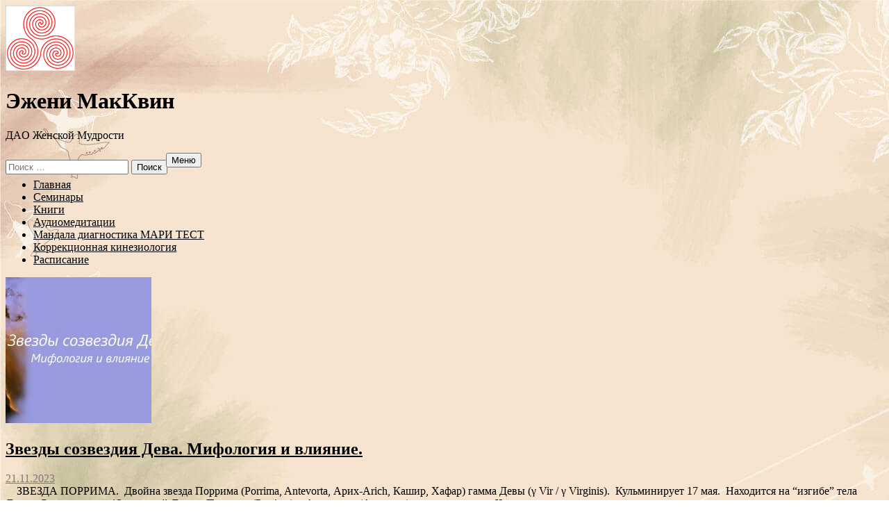

--- FILE ---
content_type: text/html; charset=UTF-8
request_url: https://moonshaman.com/tag/zvezda-xeze-vliyanie-astrologiya/
body_size: 14315
content:
<!DOCTYPE html>
<html dir="ltr" lang="ru-RU" prefix="og: http://ogp.me/ns# fb: http://ogp.me/ns/fb#">
<head>
	<meta charset="UTF-8">
	<meta name="viewport" content="width=device-width, initial-scale=1">
	<meta name="it-rating" content="it-rat-b881c007663ec806c178c925d8dd8e36" />
	<meta name="yandex-verification" content="a0bec1d9902a72f7" />
	<meta name="msapplication-TileColor" content="#FF8788">
	<meta name="msapplication-navbutton-color" content="#FF8788">
	<meta name="apple-mobile-web-app-status-bar-style" content="#FF8788">
	<meta name="theme-color" content="#FF8788">
	<meta name="author" content="Эжени МакКвин">
	<meta name="generator" content="ITKIN.studio">
	<meta name="geo.placename" content="Киев, Украина" />
	<meta name="geo.position" content="50.4501000;30.5234000" />
	<meta name="geo.region" content="UA-город Киев" />
	<meta name="ICBM" content="50.4501000, 30.5234000" />
       	<meta property="og:image" content="" />

	<title>звезда хезе влияние астрология | Эжени МакКвин. Дао Женской Мудрости.</title>

<!--                    	<meta property="og:image" content="https://moonshaman.com/wp-content/uploads/2023/11/stars-virgo-constellation-astrology.jpg" />
	-->
	<link rel="manifest" href="/sp-push-manifest.json">
	<link rel="profile" href="https://gmpg.org/xfn/11">
	        
	<link rel="shortcut icon" href="https://moonshaman.com/wp-content/uploads/2016/02/triplegodspiral.jpg" />	
		<!-- All in One SEO 4.9.1.1 - aioseo.com -->
	<meta name="robots" content="max-image-preview:large" />
	<link rel="canonical" href="https://moonshaman.com/tag/zvezda-xeze-vliyanie-astrologiya/" />
	<meta name="generator" content="All in One SEO (AIOSEO) 4.9.1.1" />
		<script type="application/ld+json" class="aioseo-schema">
			{"@context":"https:\/\/schema.org","@graph":[{"@type":"BreadcrumbList","@id":"https:\/\/moonshaman.com\/tag\/zvezda-xeze-vliyanie-astrologiya\/#breadcrumblist","itemListElement":[{"@type":"ListItem","@id":"https:\/\/moonshaman.com#listItem","position":1,"name":"\u0413\u043b\u0430\u0432\u043d\u0430\u044f","item":"https:\/\/moonshaman.com","nextItem":{"@type":"ListItem","@id":"https:\/\/moonshaman.com\/tag\/zvezda-xeze-vliyanie-astrologiya\/#listItem","name":"\u0437\u0432\u0435\u0437\u0434\u0430 \u0445\u0435\u0437\u0435 \u0432\u043b\u0438\u044f\u043d\u0438\u0435 \u0430\u0441\u0442\u0440\u043e\u043b\u043e\u0433\u0438\u044f"}},{"@type":"ListItem","@id":"https:\/\/moonshaman.com\/tag\/zvezda-xeze-vliyanie-astrologiya\/#listItem","position":2,"name":"\u0437\u0432\u0435\u0437\u0434\u0430 \u0445\u0435\u0437\u0435 \u0432\u043b\u0438\u044f\u043d\u0438\u0435 \u0430\u0441\u0442\u0440\u043e\u043b\u043e\u0433\u0438\u044f","previousItem":{"@type":"ListItem","@id":"https:\/\/moonshaman.com#listItem","name":"\u0413\u043b\u0430\u0432\u043d\u0430\u044f"}}]},{"@type":"CollectionPage","@id":"https:\/\/moonshaman.com\/tag\/zvezda-xeze-vliyanie-astrologiya\/#collectionpage","url":"https:\/\/moonshaman.com\/tag\/zvezda-xeze-vliyanie-astrologiya\/","name":"\u0437\u0432\u0435\u0437\u0434\u0430 \u0445\u0435\u0437\u0435 \u0432\u043b\u0438\u044f\u043d\u0438\u0435 \u0430\u0441\u0442\u0440\u043e\u043b\u043e\u0433\u0438\u044f | \u042d\u0436\u0435\u043d\u0438 \u041c\u0430\u043a\u041a\u0432\u0438\u043d. \u0414\u0430\u043e \u0416\u0435\u043d\u0441\u043a\u043e\u0439 \u041c\u0443\u0434\u0440\u043e\u0441\u0442\u0438.","inLanguage":"ru-RU","isPartOf":{"@id":"https:\/\/moonshaman.com\/#website"},"breadcrumb":{"@id":"https:\/\/moonshaman.com\/tag\/zvezda-xeze-vliyanie-astrologiya\/#breadcrumblist"}},{"@type":"Person","@id":"https:\/\/moonshaman.com\/#person","name":"\u042d\u0436\u0435\u043d\u0438 \u041c\u0430\u043a\u041a\u0432\u0438\u043d","image":{"@type":"ImageObject","@id":"https:\/\/moonshaman.com\/tag\/zvezda-xeze-vliyanie-astrologiya\/#personImage","url":"https:\/\/secure.gravatar.com\/avatar\/c5e4083e303511cd3cec20c5fe87fba265c127f32f020601a0bd5ce31c35fd17?s=96&d=mm&r=g","width":96,"height":96,"caption":"\u042d\u0436\u0435\u043d\u0438 \u041c\u0430\u043a\u041a\u0432\u0438\u043d"}},{"@type":"WebSite","@id":"https:\/\/moonshaman.com\/#website","url":"https:\/\/moonshaman.com\/","name":"\u042d\u0436\u0435\u043d\u0438 \u041c\u0430\u043a\u041a\u0432\u0438\u043d. \u0414\u0430\u043e \u0416\u0435\u043d\u0441\u043a\u043e\u0439 \u041c\u0443\u0434\u0440\u043e\u0441\u0442\u0438.","description":"\u043e\u0444\u0438\u0446\u0438\u0430\u043b\u044c\u043d\u044b\u0439 \u0441\u0430\u0439\u0442 \u042d\u0436\u0435\u043d\u0438 \u041c\u0430\u043a\u041a\u0432\u0438\u043d","inLanguage":"ru-RU","publisher":{"@id":"https:\/\/moonshaman.com\/#person"}}]}
		</script>
		<!-- All in One SEO -->

<link rel='dns-prefetch' href='//fonts.googleapis.com' />
<link rel="alternate" type="application/rss+xml" title="Эжени МакКвин. Дао Женской Мудрости. &raquo; Лента" href="https://moonshaman.com/feed/" />
<link rel="alternate" type="application/rss+xml" title="Эжени МакКвин. Дао Женской Мудрости. &raquo; Лента комментариев" href="https://moonshaman.com/comments/feed/" />
<link rel="alternate" type="application/rss+xml" title="Эжени МакКвин. Дао Женской Мудрости. &raquo; Лента метки звезда хезе влияние астрология" href="https://moonshaman.com/tag/zvezda-xeze-vliyanie-astrologiya/feed/" />
<style id='wp-img-auto-sizes-contain-inline-css' type='text/css'>
img:is([sizes=auto i],[sizes^="auto," i]){contain-intrinsic-size:3000px 1500px}
/*# sourceURL=wp-img-auto-sizes-contain-inline-css */
</style>
<style id='wp-emoji-styles-inline-css' type='text/css'>

	img.wp-smiley, img.emoji {
		display: inline !important;
		border: none !important;
		box-shadow: none !important;
		height: 1em !important;
		width: 1em !important;
		margin: 0 0.07em !important;
		vertical-align: -0.1em !important;
		background: none !important;
		padding: 0 !important;
	}
/*# sourceURL=wp-emoji-styles-inline-css */
</style>
<style id='wp-block-library-inline-css' type='text/css'>
:root{--wp-block-synced-color:#7a00df;--wp-block-synced-color--rgb:122,0,223;--wp-bound-block-color:var(--wp-block-synced-color);--wp-editor-canvas-background:#ddd;--wp-admin-theme-color:#007cba;--wp-admin-theme-color--rgb:0,124,186;--wp-admin-theme-color-darker-10:#006ba1;--wp-admin-theme-color-darker-10--rgb:0,107,160.5;--wp-admin-theme-color-darker-20:#005a87;--wp-admin-theme-color-darker-20--rgb:0,90,135;--wp-admin-border-width-focus:2px}@media (min-resolution:192dpi){:root{--wp-admin-border-width-focus:1.5px}}.wp-element-button{cursor:pointer}:root .has-very-light-gray-background-color{background-color:#eee}:root .has-very-dark-gray-background-color{background-color:#313131}:root .has-very-light-gray-color{color:#eee}:root .has-very-dark-gray-color{color:#313131}:root .has-vivid-green-cyan-to-vivid-cyan-blue-gradient-background{background:linear-gradient(135deg,#00d084,#0693e3)}:root .has-purple-crush-gradient-background{background:linear-gradient(135deg,#34e2e4,#4721fb 50%,#ab1dfe)}:root .has-hazy-dawn-gradient-background{background:linear-gradient(135deg,#faaca8,#dad0ec)}:root .has-subdued-olive-gradient-background{background:linear-gradient(135deg,#fafae1,#67a671)}:root .has-atomic-cream-gradient-background{background:linear-gradient(135deg,#fdd79a,#004a59)}:root .has-nightshade-gradient-background{background:linear-gradient(135deg,#330968,#31cdcf)}:root .has-midnight-gradient-background{background:linear-gradient(135deg,#020381,#2874fc)}:root{--wp--preset--font-size--normal:16px;--wp--preset--font-size--huge:42px}.has-regular-font-size{font-size:1em}.has-larger-font-size{font-size:2.625em}.has-normal-font-size{font-size:var(--wp--preset--font-size--normal)}.has-huge-font-size{font-size:var(--wp--preset--font-size--huge)}.has-text-align-center{text-align:center}.has-text-align-left{text-align:left}.has-text-align-right{text-align:right}.has-fit-text{white-space:nowrap!important}#end-resizable-editor-section{display:none}.aligncenter{clear:both}.items-justified-left{justify-content:flex-start}.items-justified-center{justify-content:center}.items-justified-right{justify-content:flex-end}.items-justified-space-between{justify-content:space-between}.screen-reader-text{border:0;clip-path:inset(50%);height:1px;margin:-1px;overflow:hidden;padding:0;position:absolute;width:1px;word-wrap:normal!important}.screen-reader-text:focus{background-color:#ddd;clip-path:none;color:#444;display:block;font-size:1em;height:auto;left:5px;line-height:normal;padding:15px 23px 14px;text-decoration:none;top:5px;width:auto;z-index:100000}html :where(.has-border-color){border-style:solid}html :where([style*=border-top-color]){border-top-style:solid}html :where([style*=border-right-color]){border-right-style:solid}html :where([style*=border-bottom-color]){border-bottom-style:solid}html :where([style*=border-left-color]){border-left-style:solid}html :where([style*=border-width]){border-style:solid}html :where([style*=border-top-width]){border-top-style:solid}html :where([style*=border-right-width]){border-right-style:solid}html :where([style*=border-bottom-width]){border-bottom-style:solid}html :where([style*=border-left-width]){border-left-style:solid}html :where(img[class*=wp-image-]){height:auto;max-width:100%}:where(figure){margin:0 0 1em}html :where(.is-position-sticky){--wp-admin--admin-bar--position-offset:var(--wp-admin--admin-bar--height,0px)}@media screen and (max-width:600px){html :where(.is-position-sticky){--wp-admin--admin-bar--position-offset:0px}}

/*# sourceURL=wp-block-library-inline-css */
</style><style id='global-styles-inline-css' type='text/css'>
:root{--wp--preset--aspect-ratio--square: 1;--wp--preset--aspect-ratio--4-3: 4/3;--wp--preset--aspect-ratio--3-4: 3/4;--wp--preset--aspect-ratio--3-2: 3/2;--wp--preset--aspect-ratio--2-3: 2/3;--wp--preset--aspect-ratio--16-9: 16/9;--wp--preset--aspect-ratio--9-16: 9/16;--wp--preset--color--black: #000000;--wp--preset--color--cyan-bluish-gray: #abb8c3;--wp--preset--color--white: #ffffff;--wp--preset--color--pale-pink: #f78da7;--wp--preset--color--vivid-red: #cf2e2e;--wp--preset--color--luminous-vivid-orange: #ff6900;--wp--preset--color--luminous-vivid-amber: #fcb900;--wp--preset--color--light-green-cyan: #7bdcb5;--wp--preset--color--vivid-green-cyan: #00d084;--wp--preset--color--pale-cyan-blue: #8ed1fc;--wp--preset--color--vivid-cyan-blue: #0693e3;--wp--preset--color--vivid-purple: #9b51e0;--wp--preset--gradient--vivid-cyan-blue-to-vivid-purple: linear-gradient(135deg,rgb(6,147,227) 0%,rgb(155,81,224) 100%);--wp--preset--gradient--light-green-cyan-to-vivid-green-cyan: linear-gradient(135deg,rgb(122,220,180) 0%,rgb(0,208,130) 100%);--wp--preset--gradient--luminous-vivid-amber-to-luminous-vivid-orange: linear-gradient(135deg,rgb(252,185,0) 0%,rgb(255,105,0) 100%);--wp--preset--gradient--luminous-vivid-orange-to-vivid-red: linear-gradient(135deg,rgb(255,105,0) 0%,rgb(207,46,46) 100%);--wp--preset--gradient--very-light-gray-to-cyan-bluish-gray: linear-gradient(135deg,rgb(238,238,238) 0%,rgb(169,184,195) 100%);--wp--preset--gradient--cool-to-warm-spectrum: linear-gradient(135deg,rgb(74,234,220) 0%,rgb(151,120,209) 20%,rgb(207,42,186) 40%,rgb(238,44,130) 60%,rgb(251,105,98) 80%,rgb(254,248,76) 100%);--wp--preset--gradient--blush-light-purple: linear-gradient(135deg,rgb(255,206,236) 0%,rgb(152,150,240) 100%);--wp--preset--gradient--blush-bordeaux: linear-gradient(135deg,rgb(254,205,165) 0%,rgb(254,45,45) 50%,rgb(107,0,62) 100%);--wp--preset--gradient--luminous-dusk: linear-gradient(135deg,rgb(255,203,112) 0%,rgb(199,81,192) 50%,rgb(65,88,208) 100%);--wp--preset--gradient--pale-ocean: linear-gradient(135deg,rgb(255,245,203) 0%,rgb(182,227,212) 50%,rgb(51,167,181) 100%);--wp--preset--gradient--electric-grass: linear-gradient(135deg,rgb(202,248,128) 0%,rgb(113,206,126) 100%);--wp--preset--gradient--midnight: linear-gradient(135deg,rgb(2,3,129) 0%,rgb(40,116,252) 100%);--wp--preset--font-size--small: 13px;--wp--preset--font-size--medium: 20px;--wp--preset--font-size--large: 36px;--wp--preset--font-size--x-large: 42px;--wp--preset--spacing--20: 0.44rem;--wp--preset--spacing--30: 0.67rem;--wp--preset--spacing--40: 1rem;--wp--preset--spacing--50: 1.5rem;--wp--preset--spacing--60: 2.25rem;--wp--preset--spacing--70: 3.38rem;--wp--preset--spacing--80: 5.06rem;--wp--preset--shadow--natural: 6px 6px 9px rgba(0, 0, 0, 0.2);--wp--preset--shadow--deep: 12px 12px 50px rgba(0, 0, 0, 0.4);--wp--preset--shadow--sharp: 6px 6px 0px rgba(0, 0, 0, 0.2);--wp--preset--shadow--outlined: 6px 6px 0px -3px rgb(255, 255, 255), 6px 6px rgb(0, 0, 0);--wp--preset--shadow--crisp: 6px 6px 0px rgb(0, 0, 0);}:where(.is-layout-flex){gap: 0.5em;}:where(.is-layout-grid){gap: 0.5em;}body .is-layout-flex{display: flex;}.is-layout-flex{flex-wrap: wrap;align-items: center;}.is-layout-flex > :is(*, div){margin: 0;}body .is-layout-grid{display: grid;}.is-layout-grid > :is(*, div){margin: 0;}:where(.wp-block-columns.is-layout-flex){gap: 2em;}:where(.wp-block-columns.is-layout-grid){gap: 2em;}:where(.wp-block-post-template.is-layout-flex){gap: 1.25em;}:where(.wp-block-post-template.is-layout-grid){gap: 1.25em;}.has-black-color{color: var(--wp--preset--color--black) !important;}.has-cyan-bluish-gray-color{color: var(--wp--preset--color--cyan-bluish-gray) !important;}.has-white-color{color: var(--wp--preset--color--white) !important;}.has-pale-pink-color{color: var(--wp--preset--color--pale-pink) !important;}.has-vivid-red-color{color: var(--wp--preset--color--vivid-red) !important;}.has-luminous-vivid-orange-color{color: var(--wp--preset--color--luminous-vivid-orange) !important;}.has-luminous-vivid-amber-color{color: var(--wp--preset--color--luminous-vivid-amber) !important;}.has-light-green-cyan-color{color: var(--wp--preset--color--light-green-cyan) !important;}.has-vivid-green-cyan-color{color: var(--wp--preset--color--vivid-green-cyan) !important;}.has-pale-cyan-blue-color{color: var(--wp--preset--color--pale-cyan-blue) !important;}.has-vivid-cyan-blue-color{color: var(--wp--preset--color--vivid-cyan-blue) !important;}.has-vivid-purple-color{color: var(--wp--preset--color--vivid-purple) !important;}.has-black-background-color{background-color: var(--wp--preset--color--black) !important;}.has-cyan-bluish-gray-background-color{background-color: var(--wp--preset--color--cyan-bluish-gray) !important;}.has-white-background-color{background-color: var(--wp--preset--color--white) !important;}.has-pale-pink-background-color{background-color: var(--wp--preset--color--pale-pink) !important;}.has-vivid-red-background-color{background-color: var(--wp--preset--color--vivid-red) !important;}.has-luminous-vivid-orange-background-color{background-color: var(--wp--preset--color--luminous-vivid-orange) !important;}.has-luminous-vivid-amber-background-color{background-color: var(--wp--preset--color--luminous-vivid-amber) !important;}.has-light-green-cyan-background-color{background-color: var(--wp--preset--color--light-green-cyan) !important;}.has-vivid-green-cyan-background-color{background-color: var(--wp--preset--color--vivid-green-cyan) !important;}.has-pale-cyan-blue-background-color{background-color: var(--wp--preset--color--pale-cyan-blue) !important;}.has-vivid-cyan-blue-background-color{background-color: var(--wp--preset--color--vivid-cyan-blue) !important;}.has-vivid-purple-background-color{background-color: var(--wp--preset--color--vivid-purple) !important;}.has-black-border-color{border-color: var(--wp--preset--color--black) !important;}.has-cyan-bluish-gray-border-color{border-color: var(--wp--preset--color--cyan-bluish-gray) !important;}.has-white-border-color{border-color: var(--wp--preset--color--white) !important;}.has-pale-pink-border-color{border-color: var(--wp--preset--color--pale-pink) !important;}.has-vivid-red-border-color{border-color: var(--wp--preset--color--vivid-red) !important;}.has-luminous-vivid-orange-border-color{border-color: var(--wp--preset--color--luminous-vivid-orange) !important;}.has-luminous-vivid-amber-border-color{border-color: var(--wp--preset--color--luminous-vivid-amber) !important;}.has-light-green-cyan-border-color{border-color: var(--wp--preset--color--light-green-cyan) !important;}.has-vivid-green-cyan-border-color{border-color: var(--wp--preset--color--vivid-green-cyan) !important;}.has-pale-cyan-blue-border-color{border-color: var(--wp--preset--color--pale-cyan-blue) !important;}.has-vivid-cyan-blue-border-color{border-color: var(--wp--preset--color--vivid-cyan-blue) !important;}.has-vivid-purple-border-color{border-color: var(--wp--preset--color--vivid-purple) !important;}.has-vivid-cyan-blue-to-vivid-purple-gradient-background{background: var(--wp--preset--gradient--vivid-cyan-blue-to-vivid-purple) !important;}.has-light-green-cyan-to-vivid-green-cyan-gradient-background{background: var(--wp--preset--gradient--light-green-cyan-to-vivid-green-cyan) !important;}.has-luminous-vivid-amber-to-luminous-vivid-orange-gradient-background{background: var(--wp--preset--gradient--luminous-vivid-amber-to-luminous-vivid-orange) !important;}.has-luminous-vivid-orange-to-vivid-red-gradient-background{background: var(--wp--preset--gradient--luminous-vivid-orange-to-vivid-red) !important;}.has-very-light-gray-to-cyan-bluish-gray-gradient-background{background: var(--wp--preset--gradient--very-light-gray-to-cyan-bluish-gray) !important;}.has-cool-to-warm-spectrum-gradient-background{background: var(--wp--preset--gradient--cool-to-warm-spectrum) !important;}.has-blush-light-purple-gradient-background{background: var(--wp--preset--gradient--blush-light-purple) !important;}.has-blush-bordeaux-gradient-background{background: var(--wp--preset--gradient--blush-bordeaux) !important;}.has-luminous-dusk-gradient-background{background: var(--wp--preset--gradient--luminous-dusk) !important;}.has-pale-ocean-gradient-background{background: var(--wp--preset--gradient--pale-ocean) !important;}.has-electric-grass-gradient-background{background: var(--wp--preset--gradient--electric-grass) !important;}.has-midnight-gradient-background{background: var(--wp--preset--gradient--midnight) !important;}.has-small-font-size{font-size: var(--wp--preset--font-size--small) !important;}.has-medium-font-size{font-size: var(--wp--preset--font-size--medium) !important;}.has-large-font-size{font-size: var(--wp--preset--font-size--large) !important;}.has-x-large-font-size{font-size: var(--wp--preset--font-size--x-large) !important;}
/*# sourceURL=global-styles-inline-css */
</style>

<style id='classic-theme-styles-inline-css' type='text/css'>
/*! This file is auto-generated */
.wp-block-button__link{color:#fff;background-color:#32373c;border-radius:9999px;box-shadow:none;text-decoration:none;padding:calc(.667em + 2px) calc(1.333em + 2px);font-size:1.125em}.wp-block-file__button{background:#32373c;color:#fff;text-decoration:none}
/*# sourceURL=/wp-includes/css/classic-themes.min.css */
</style>
<link rel='stylesheet' id='cptch_stylesheet-css' href='https://moonshaman.com/wp-content/plugins/captcha/css/front_end_style.css?ver=4.4.5' type='text/css' media='all' />
<link rel='stylesheet' id='dashicons-css' href='https://moonshaman.com/wp-includes/css/dashicons.min.css?ver=75a82cd11a9151ff0000e61874739918' type='text/css' media='all' />
<link rel='stylesheet' id='cptch_desktop_style-css' href='https://moonshaman.com/wp-content/plugins/captcha/css/desktop_style.css?ver=4.4.5' type='text/css' media='all' />
<link rel='stylesheet' id='contact-form-7-css' href='https://moonshaman.com/wp-content/plugins/contact-form-7/includes/css/styles.css?ver=6.1.4' type='text/css' media='all' />
<link rel='stylesheet' id='sugarspice-fonts-css' href='//fonts.googleapis.com/css?family=Niconne%7CPT%2BSerif%3A400%2C700%7CRaleway%3A400%2C600&#038;subset=latin%2Clatin-ext&#038;ver=6.9' type='text/css' media='all' />
<link rel='stylesheet' id='sugarspice-style-css' href='https://moonshaman.com/wp-content/themes/sugar-and-spice/style.css?ver=75a82cd11a9151ff0000e61874739918' type='text/css' media='all' />
<link rel='stylesheet' id='sugarspice-responsive-css' href='https://moonshaman.com/wp-content/themes/sugar-and-spice/responsive.css?ver=75a82cd11a9151ff0000e61874739918' type='text/css' media='all' />
<link rel='stylesheet' id='sugarspice-icofont-css' href='https://moonshaman.com/wp-content/themes/sugar-and-spice/fonts/icofont.css?ver=75a82cd11a9151ff0000e61874739918' type='text/css' media='all' />
<link rel='stylesheet' id='default-slider-css' href='https://moonshaman.com/wp-content/themes/sugar-and-spice/css/default.css?ver=75a82cd11a9151ff0000e61874739918' type='text/css' media='all' />
<link rel='stylesheet' id='slider-css' href='https://moonshaman.com/wp-content/themes/sugar-and-spice/css/font-awesome.min.css?ver=1.1' type='text/css' media='all' />
<link rel='stylesheet' id='fancybox-css' href='https://moonshaman.com/wp-content/plugins/easy-fancybox/fancybox/1.5.4/jquery.fancybox.min.css?ver=75a82cd11a9151ff0000e61874739918' type='text/css' media='screen' />
<style id='fancybox-inline-css' type='text/css'>
#fancybox-outer{background:#ffffff}#fancybox-content{background:#ffffff;border-color:#ffffff;color:#000000;}#fancybox-title,#fancybox-title-float-main{color:#fff}
/*# sourceURL=fancybox-inline-css */
</style>
<script type="text/javascript" src="https://moonshaman.com/wp-content/themes/sugar-and-spice/js/jquery-1.7.1.min.js?ver=75a82cd11a9151ff0000e61874739918" id="jquery-1.7.1.min-js"></script>
<script type="text/javascript" src="https://moonshaman.com/wp-content/themes/sugar-and-spice/js/init.js?ver=75a82cd11a9151ff0000e61874739918" id="init-js"></script>
<script type="text/javascript" src="https://moonshaman.com/wp-content/themes/sugar-and-spice/js/mobilyslider.js?ver=75a82cd11a9151ff0000e61874739918" id="mobilyslider-js"></script>
<script type="text/javascript" src="https://moonshaman.com/wp-includes/js/jquery/jquery.min.js?ver=3.7.1" id="jquery-core-js"></script>
<script type="text/javascript" src="https://moonshaman.com/wp-includes/js/jquery/jquery-migrate.min.js?ver=3.4.1" id="jquery-migrate-js"></script>
<link rel="https://api.w.org/" href="https://moonshaman.com/wp-json/" /><link rel="alternate" title="JSON" type="application/json" href="https://moonshaman.com/wp-json/wp/v2/tags/12481" /><link rel="EditURI" type="application/rsd+xml" title="RSD" href="https://moonshaman.com/xmlrpc.php?rsd" />

<style>
a, a:visited { color:#000000; }
.entry-meta a { color:#797979; }
#nav-wrapper .ribbon-left, #nav-wrapper .ribbon-right { background-image: url("https://moonshaman.com/wp-content/themes/sugar-and-spice/images/ribbon-emerald.png"); }a:hover, a:focus, nav#main-nav > ul > li > a:hover { color: rgba(0, 0, 0, 0.7); }nav#main-nav > ul > li.current_page_item > a, nav#main-nav > ul > li.current_page_ancestor > a, nav#main-nav > ul > li.current-menu-item > a { color:#000000; }
.widget-title em { color:#000000; }
.widget_calendar table td#today { background:#000000; }
blockquote cite { color:#000000; }
blockquote { border-left-color: #000000;} {}
.button:hover, button:hover, a.social-icon:hover , input[type="submit"]:hover, input[type="reset"]:hover, input[type="button"]:hover { background: rgba(0, 0, 0, 0.7);} </style>
<style type="text/css" id="custom-background-css">
body.custom-background { background-image: url("https://moonshaman.com/wp-content/uploads/2016/02/background.jpg"); background-position: left top; background-size: auto; background-repeat: repeat; background-attachment: fixed; }
</style>
	
<!-- START - Open Graph and Twitter Card Tags 3.3.7 -->
 <!-- Facebook Open Graph -->
  <meta property="og:locale" content="ru_RU"/>
  <meta property="og:site_name" content="Эжени МакКвин. Дао Женской Мудрости."/>
  <meta property="og:title" content="звезда хезе влияние астрология"/>
  <meta property="og:url" content="https://moonshaman.com/tag/zvezda-xeze-vliyanie-astrologiya/"/>
  <meta property="og:type" content="article"/>
  <meta property="og:description" content="звезда хезе влияние астрология"/>
  <meta property="og:image" content="https://moonshaman.com/wp-content/uploads/2016/02/PA092565-480x640.jpg"/>
  <meta property="og:image:url" content="https://moonshaman.com/wp-content/uploads/2016/02/PA092565-480x640.jpg"/>
  <meta property="og:image:secure_url" content="https://moonshaman.com/wp-content/uploads/2016/02/PA092565-480x640.jpg"/>
  <meta property="og:image:width" content="480"/>
  <meta property="og:image:height" content="640"/>
  <meta property="article:publisher" content="https://www.facebook.com/moondryad"/>
 <!-- Google+ / Schema.org -->
 <!-- Twitter Cards -->
  <meta name="twitter:title" content="звезда хезе влияние астрология"/>
  <meta name="twitter:url" content="https://moonshaman.com/tag/zvezda-xeze-vliyanie-astrologiya/"/>
  <meta name="twitter:description" content="звезда хезе влияние астрология"/>
  <meta name="twitter:image" content="https://moonshaman.com/wp-content/uploads/2016/02/PA092565-480x640.jpg"/>
  <meta name="twitter:card" content="summary_large_image"/>
 <!-- SEO -->
 <!-- Misc. tags -->
 <!-- is_tag -->
<!-- END - Open Graph and Twitter Card Tags 3.3.7 -->
	
	<script src='https://www.google.com/recaptcha/api.js'></script>

	<!-- Google tag (gtag.js) --><script async src="https://www.googletagmanager.com/gtag/js?id=G-19Q0YVEM3W"></script><script>window.dataLayer = window.dataLayer || [];function gtag(){dataLayer.push(arguments);}gtag('js', new Date());gtag('config', 'G-19Q0YVEM3W');</script>
</head>

<body data-rsssl=1 class="archive tag tag-zvezda-xeze-vliyanie-astrologiya tag-12481 custom-background wp-theme-sugar-and-spice metaslider-plugin">
<div id="page" class="hfeed site">
		<header id="header" class="site-header" role="banner">
		<div class="site-branding">
                    <a href="https://moonshaman.com/" class="logo-img"><img src="https://moonshaman.com/wp-content/uploads/2016/02/triplegodspiral.jpg" alt="Эжени МакКвин. Дао Женской Мудрости." /></a>
        	<style>
	.toplogo img{-webkit-animation-duration:1s;-moz-animation-duration:1s;animation-timing-function:ease}
	.toplogo a:hover img{-webkit-animation-name:tada;-moz-animation-name:tada;animation-name:tada}
	@-webkit-keyframes tada{0%{-webkit-transform:scale(1)}
	10%,20%{-webkit-transform:scale(0.9) rotate(-3deg)}
	30%,50%,70%,90%{-webkit-transform:scale(1.1) rotate(3deg)}
	40%,60%,80%{-webkit-transform:scale(1.1) rotate(-3deg)}
	100%{-webkit-transform:scale(1) rotate(0)}
	}
	@-moz-keyframes tada{0%{-moz-transform:scale(1)}
	10%,20%{-moz-transform:scale(0.9) rotate(-3deg)}
	30%,50%,70%,90%{-moz-transform:scale(1.1) rotate(3deg)}
	40%,60%,80%{-moz-transform:scale(1.1) rotate(-3deg)}
	100%{-moz-transform:scale(1) rotate(0)}
	}
	@keyframes tada{0%{transform:scale(1)}
	10%,20%{transform:scale(0.9) rotate(-3deg)}
	30%,50%,70%,90%{transform:scale(1.1) rotate(3deg)}
	40%,60%,80%{transform:scale(1.1) rotate(-3deg)}
	100%{transform:scale(1) rotate(0)}
	}
	</style>
		</div>
		<div class="site_name">
			<h1>Эжени МакКвин</h1>
			<p>ДAO Женской Мудрости</p>
		</div>
		<div class="header-right-bl">
			<span class="phone-number" style="display:none"><i class="icon"></i> <a href="tel:380685549862">+38 (068) 554-98-62</a> <i class="viber"></i> <a href="tel:972536100984">+972 536-100-984</a></span>
			<div class="search" style="margin-top: 10px; margin-right: -2px; float: left;"><form role="search" method="get" class="search-form" action="https://moonshaman.com/">
	<label>
		<span class="screen-reader-text">Search for:</span>
		<input type="search" class="search-field" placeholder="Поиск &hellip;" value="" name="s">
	</label>
	<input type="submit" class="search-submit" value="Поиск">
</form>
</div>
		</div>
	<div id="nav-wrapper">
		<div class="ribbon-left"></div>
		<div id="btnmenu"> <button class="menubtn"> Меню <i class="fa fa-bars" aria-hidden="true"></i> </button> </div>   
		<nav id="main-nav" class="main-navigation" role="navigation">
			<div class="skip-link"><a class="screen-reader-text" href="#content">Перейти к содержанию</a></div>
	                <ul id="nav" class="menu"><li id="menu-item-25" class="menu-item menu-item-type-post_type menu-item-object-page menu-item-home menu-item-25"><a href="https://moonshaman.com/">Главная</a></li>
<li id="menu-item-24" class="menu-item menu-item-type-post_type menu-item-object-page menu-item-24"><a href="https://moonshaman.com/masterskie/">Семинары</a></li>
<li id="menu-item-1128" class="menu-item menu-item-type-post_type menu-item-object-page menu-item-1128"><a href="https://moonshaman.com/knigi/">Книги</a></li>
<li id="menu-item-22" class="menu-item menu-item-type-post_type menu-item-object-page menu-item-22"><a href="https://moonshaman.com/audiomeditacii/">Аудиомедитации</a></li>
<li id="menu-item-21" class="menu-item menu-item-type-post_type menu-item-object-page menu-item-21"><a href="https://moonshaman.com/mandala-diagnostika/">Мандала диагностика МАРИ ТЕСТ</a></li>
<li id="menu-item-392" class="menu-item menu-item-type-taxonomy menu-item-object-category menu-item-392"><a href="https://moonshaman.com/category/korrekcionnaya-kineziologiya/">Коррекционная кинезиология</a></li>
<li id="menu-item-19" class="menu-item menu-item-type-post_type menu-item-object-page menu-item-19"><a href="https://moonshaman.com/raspisanie/">Расписание</a></li>
</ul>		</nav><!-- #site-navigation -->
		<div class="ribbon-right"></div>
	</div>
        <script>
		      $( ".menubtn" ).click(function() {
                       $( "#main-nav" ).slideToggle( "slow", function() {
                        // Animation complete.
                       });
                      });
	</script>
		</header><!-- #header -->
	<div id="main" class="site-main">
 
	<div id="primary" class="content-area">  

		
			<!-- <header class="page-header">
				<h1 class="page-title">
					звезда хезе влияние астрология				</h1>
							</header> -->
			<!-- .page-header -->

						
				
<article id="post-17508" class="excerpt cf post-17508 post type-post status-publish format-standard has-post-thumbnail hentry category-arxetipy category-lunnye-praktiki tag-boginya-karmentaliya tag-boginya-nikostrat tag-goracij-oda-karmen tag-zaklinanie-protiv-ikoty tag-zaklinanie-protiv-karemelit tag-zvezda-antevorta-astrologiya tag-zvezda-zaniax-vliyanie-astrologiya tag-zvezda-porrima-mifologiya-astrologiya tag-zvezda-xeze-vliyanie-astrologiya tag-karmenty-kak-muzy tag-latinskoe-slovo-chary tag-liniya-n-ebesnogo-ekvatora tag-orakul-karmentiya tag-otkuda-proizoshlo-slovo-chary tag-proisxozhdenie-slova-charm tag-proisxozhdenie-slova-chary tag-sivilla-karmentiya-ozero-aventus-orakul">
    <div class="post-thumbnail">
           <a href="https://moonshaman.com/zvezdy-sozvezdiya-deva-mifologiya-astrologiya/">
         <img width="210" height="210" src="https://moonshaman.com/wp-content/uploads/2023/11/stars-virgo-constellation-astrology-210x210.jpg" class="attachment-post-thumbnail size-post-thumbnail wp-post-image" alt="" decoding="async" />       </a>	
        </div>
	<header class="entry-header">
		<h1 class="entry-title"><a href="https://moonshaman.com/zvezdy-sozvezdiya-deva-mifologiya-astrologiya/" rel="bookmark">Звезды созвездия Дева. Мифология и влияние.</a></h1>

				<div class="entry-meta">
			<span class="posted-on"><a href="https://moonshaman.com/zvezdy-sozvezdiya-deva-mifologiya-astrologiya/" title="13:25" rel="bookmark"><time class="entry-date published updated" datetime="2023-11-21T13:25:00+02:00">21.11.2023</time></a></span>		</div>
		<!-- .entry-meta -->
			</header><!-- .entry-header -->

	<div class="entry-summary">
		&nbsp; &nbsp; ЗВЕЗДА ПОРРИМА.&nbsp; Двойна звезда Поррима (Porrima, Antevorta, Арих-Arich, Кашир, Хафар) гамма Девы (γ Vir / γ Virginis).&nbsp; Кульминирует 17 мая.&nbsp; Находится на “изгибе” тела Девы.&nbsp; Соотносится с 13 стоянкой Луны.&nbsp; Поррима (Porrima) и Антеворта (Antevorta) это имена двух...		<a class="more-link" href="https://moonshaman.com/zvezdy-sozvezdiya-deva-mifologiya-astrologiya/">Читать далее</a>        
		
	</div><!-- .entry-summary -->

</article><!-- #post-## -->

			
			
		
	</div><!-- #primary -->

                        
        <div id="sidebar" class="widget-area" role="complementary">
        
            <aside id="text-2" class="widget widget_text">			<div class="textwidget"><a class="contacts" href="https://moonshaman.com/individualnaya-konsultaciya">Индивидуальная консультация</a>
<a class="contacts" href="https://moonshaman.com/dlya-organizatorov-i-izdatelstv">Для организаторов и издательств</a>
<a class="contacts" href="https://moonshaman.com/blagodarnost-i-pomoshh-v-razvitii-proekta">Благодарность и помощь в развитии проекта</a>
<a class="contacts" href="https://moonshaman.com/kontakty">Контакты</a>
</div>
		</aside><aside id="nav_menu-2" class="widget widget_nav_menu"><h3 class="widget-title"><span>Статьи</span></h3><div class="menu-menyu-stati-sidebar-container"><ul id="menu-menyu-stati-sidebar" class="menu"><li id="menu-item-944" class="menu-item menu-item-type-taxonomy menu-item-object-category menu-item-944"><a href="https://moonshaman.com/category/arxetipy/">Архетипы Богов и Богинь</a></li>
<li id="menu-item-1036" class="menu-item menu-item-type-post_type menu-item-object-page menu-item-1036"><a href="https://moonshaman.com/stati/dnevniki-vedmy/">Дневники ведьмы</a></li>
<li id="menu-item-946" class="menu-item menu-item-type-taxonomy menu-item-object-category menu-item-946"><a href="https://moonshaman.com/category/zhenskij-put/">Женский путь</a></li>
<li id="menu-item-947" class="menu-item menu-item-type-taxonomy menu-item-object-category menu-item-947"><a href="https://moonshaman.com/category/zhenskoe-zdorove/">Женское здоровье</a></li>
<li id="menu-item-948" class="menu-item menu-item-type-taxonomy menu-item-object-category menu-item-948"><a href="https://moonshaman.com/category/znaki-i-simvoly/">Знаки и символы</a></li>
<li id="menu-item-957" class="menu-item menu-item-type-taxonomy menu-item-object-category menu-item-957"><a href="https://moonshaman.com/category/kineziologiya/">Кинезиология</a></li>
<li id="menu-item-950" class="menu-item menu-item-type-taxonomy menu-item-object-category menu-item-950"><a href="https://moonshaman.com/category/lunnye-praktiki/">Лунные практики</a></li>
<li id="menu-item-1839" class="menu-item menu-item-type-taxonomy menu-item-object-category menu-item-1839"><a href="https://moonshaman.com/category/mandala-diagnostika/">Мандала диагностика</a></li>
<li id="menu-item-966" class="menu-item menu-item-type-post_type menu-item-object-page menu-item-966"><a href="https://moonshaman.com/lunnyj-orakul/">Лунный оракул</a></li>
<li id="menu-item-952" class="menu-item menu-item-type-taxonomy menu-item-object-category menu-item-952"><a href="https://moonshaman.com/category/mesta-sily/">Места силы</a></li>
<li id="menu-item-953" class="menu-item menu-item-type-taxonomy menu-item-object-category menu-item-953"><a href="https://moonshaman.com/category/praktiki-zatmenij/">Практики затмений</a></li>
<li id="menu-item-1939" class="menu-item menu-item-type-taxonomy menu-item-object-category menu-item-1939"><a href="https://moonshaman.com/category/stixotvornye-esse/">Стихотворные эссе</a></li>
<li id="menu-item-955" class="menu-item menu-item-type-taxonomy menu-item-object-category menu-item-955"><a href="https://moonshaman.com/category/chajnaya-ceremoniya/">Чайная церемония</a></li>
<li id="menu-item-954" class="menu-item menu-item-type-taxonomy menu-item-object-category menu-item-954"><a href="https://moonshaman.com/category/seminary/">Семинары</a></li>
<li id="menu-item-960" class="menu-item menu-item-type-taxonomy menu-item-object-category menu-item-960"><a href="https://moonshaman.com/category/poleznye-video/">Полезные видео</a></li>
<li id="menu-item-2797" class="menu-item menu-item-type-taxonomy menu-item-object-category menu-item-2797"><a href="https://moonshaman.com/category/fotogalereya/">Фотогалерея</a></li>
<li id="menu-item-2458" class="menu-item menu-item-type-taxonomy menu-item-object-category menu-item-2458"><a href="https://moonshaman.com/category/ukraine-sacred-place-of-goddess/">Ukraine sacred place of Goddess</a></li>
</ul></div></aside>
		<aside id="recent-posts-2" class="widget widget_recent_entries">
		<h3 class="widget-title"><span>Новое на сайте</span></h3>
		<ul>
											<li>
					<a href="https://moonshaman.com/magichni-lyalki-pochatok-istori%d1%97/">Магічни ляльки. Початок історії</a>
									</li>
											<li>
					<a href="https://moonshaman.com/bracteate-runes-undley-magic-interpretation/">Загадковий рунічний брактеат та його ГА-ГА-ГА магія</a>
									</li>
											<li>
					<a href="https://moonshaman.com/2-moon-february-2026-meditation-practices/">2 полнолуние 1-2 февраля 2026.</a>
									</li>
											<li>
					<a href="https://moonshaman.com/procession-ethnographic-mesopotamian-balag-rituals-ukraine/">Коріння ритуальних обходів: від села до церковної процесії</a>
									</li>
											<li>
					<a href="https://moonshaman.com/exorcism-ancient-babylon-tablet-vessel-wax/">Горщик, вода, дерево в рітуалах</a>
									</li>
					</ul>

		</aside>        
        </div><!-- #sidebar -->
        
            </div><!-- #main -->
                </div><!-- #page -->

	<footer id="footer" class="site-footer" role="contentinfo">
				<div class="site-info">
						<p style="text-align: center;">Полное или частичное копирование материалов данного сайта возможно только при обязательном указании автора и активной гиперссылки на мой сайт.</p>
		</div>
		<div class="copywrap">
			<div class="copyright">© 2016 - 2026 Эжени МакКвин®</div>
			<div id="itkin_copyright">
				<span class="create">
					<span class="text"></span><span class="blank"> - </span><a href="https://ITKIN.studio" target="_blank" rel="noopener" title="Разработка сайта ITKIN.studio" alt="Разработка сайта ITKIN.studio">ITKIN.studio</a>
				</span>
			</div>
		</div>
		<!-- .site-info -->
	</footer>

	<script type="speculationrules">
{"prefetch":[{"source":"document","where":{"and":[{"href_matches":"/*"},{"not":{"href_matches":["/wp-*.php","/wp-admin/*","/wp-content/uploads/*","/wp-content/*","/wp-content/plugins/*","/wp-content/themes/sugar-and-spice/*","/*\\?(.+)"]}},{"not":{"selector_matches":"a[rel~=\"nofollow\"]"}},{"not":{"selector_matches":".no-prefetch, .no-prefetch a"}}]},"eagerness":"conservative"}]}
</script>
<script type="module"  src="https://moonshaman.com/wp-content/plugins/all-in-one-seo-pack/dist/Lite/assets/table-of-contents.95d0dfce.js?ver=4.9.1.1" id="aioseo/js/src/vue/standalone/blocks/table-of-contents/frontend.js-js"></script>
<script type="text/javascript" src="https://moonshaman.com/wp-includes/js/dist/hooks.min.js?ver=dd5603f07f9220ed27f1" id="wp-hooks-js"></script>
<script type="text/javascript" src="https://moonshaman.com/wp-includes/js/dist/i18n.min.js?ver=c26c3dc7bed366793375" id="wp-i18n-js"></script>
<script type="text/javascript" id="wp-i18n-js-after">
/* <![CDATA[ */
wp.i18n.setLocaleData( { 'text direction\u0004ltr': [ 'ltr' ] } );
//# sourceURL=wp-i18n-js-after
/* ]]> */
</script>
<script type="text/javascript" src="https://moonshaman.com/wp-content/plugins/contact-form-7/includes/swv/js/index.js?ver=6.1.4" id="swv-js"></script>
<script type="text/javascript" id="contact-form-7-js-translations">
/* <![CDATA[ */
( function( domain, translations ) {
	var localeData = translations.locale_data[ domain ] || translations.locale_data.messages;
	localeData[""].domain = domain;
	wp.i18n.setLocaleData( localeData, domain );
} )( "contact-form-7", {"translation-revision-date":"2025-09-30 08:46:06+0000","generator":"GlotPress\/4.0.3","domain":"messages","locale_data":{"messages":{"":{"domain":"messages","plural-forms":"nplurals=3; plural=(n % 10 == 1 && n % 100 != 11) ? 0 : ((n % 10 >= 2 && n % 10 <= 4 && (n % 100 < 12 || n % 100 > 14)) ? 1 : 2);","lang":"ru"},"This contact form is placed in the wrong place.":["\u042d\u0442\u0430 \u043a\u043e\u043d\u0442\u0430\u043a\u0442\u043d\u0430\u044f \u0444\u043e\u0440\u043c\u0430 \u0440\u0430\u0437\u043c\u0435\u0449\u0435\u043d\u0430 \u0432 \u043d\u0435\u043f\u0440\u0430\u0432\u0438\u043b\u044c\u043d\u043e\u043c \u043c\u0435\u0441\u0442\u0435."],"Error:":["\u041e\u0448\u0438\u0431\u043a\u0430:"]}},"comment":{"reference":"includes\/js\/index.js"}} );
//# sourceURL=contact-form-7-js-translations
/* ]]> */
</script>
<script type="text/javascript" id="contact-form-7-js-before">
/* <![CDATA[ */
var wpcf7 = {
    "api": {
        "root": "https:\/\/moonshaman.com\/wp-json\/",
        "namespace": "contact-form-7\/v1"
    }
};
//# sourceURL=contact-form-7-js-before
/* ]]> */
</script>
<script type="text/javascript" src="https://moonshaman.com/wp-content/plugins/contact-form-7/includes/js/index.js?ver=6.1.4" id="contact-form-7-js"></script>
<script type="text/javascript" src="https://moonshaman.com/wp-content/themes/sugar-and-spice/js/skip-link-focus-fix.js?ver=20130115" id="sugarspice-skip-link-focus-fix-js"></script>
<script type="text/javascript" src="https://moonshaman.com/wp-content/themes/sugar-and-spice/js/modernizr.min.js?ver=2.6.2" id="modernizr-js"></script>
<script type="text/javascript" src="https://moonshaman.com/wp-content/themes/sugar-and-spice/js/tinynav.min.js?ver=1.1" id="tinynav-js"></script>
<script type="text/javascript" src="https://moonshaman.com/wp-content/themes/sugar-and-spice/js/jquery.flexslider-min.js?ver=2.2.0" id="sugarspice-flexslider-js"></script>
<script type="text/javascript" src="https://moonshaman.com/wp-content/plugins/easy-fancybox/vendor/purify.min.js?ver=75a82cd11a9151ff0000e61874739918" id="fancybox-purify-js"></script>
<script type="text/javascript" id="jquery-fancybox-js-extra">
/* <![CDATA[ */
var efb_i18n = {"close":"\u0417\u0430\u043a\u0440\u044b\u0442\u044c","next":"\u0421\u043b\u0435\u0434\u0443\u044e\u0449\u0438\u0439","prev":"\u041f\u0440\u0435\u0434\u044b\u0434\u0443\u0449\u0438\u0439","startSlideshow":"\u0417\u0430\u043f\u0443\u0441\u0442\u0438\u0442\u044c \u0441\u043b\u0430\u0439\u0434-\u0448\u043e\u0443","toggleSize":"\u0420\u0430\u0437\u043c\u0435\u0440 \u0442\u0443\u043c\u0431\u043b\u0435\u0440\u0430"};
//# sourceURL=jquery-fancybox-js-extra
/* ]]> */
</script>
<script type="text/javascript" src="https://moonshaman.com/wp-content/plugins/easy-fancybox/fancybox/1.5.4/jquery.fancybox.min.js?ver=75a82cd11a9151ff0000e61874739918" id="jquery-fancybox-js"></script>
<script type="text/javascript" id="jquery-fancybox-js-after">
/* <![CDATA[ */
var fb_timeout, fb_opts={'autoScale':true,'showCloseButton':true,'width':560,'height':340,'margin':20,'pixelRatio':'false','padding':10,'centerOnScroll':false,'enableEscapeButton':true,'speedIn':300,'speedOut':300,'overlayShow':true,'hideOnOverlayClick':true,'overlayColor':'#000','overlayOpacity':0.6,'minViewportWidth':320,'minVpHeight':320,'disableCoreLightbox':'true','enableBlockControls':'true','fancybox_openBlockControls':'true' };
if(typeof easy_fancybox_handler==='undefined'){
var easy_fancybox_handler=function(){
jQuery([".nolightbox","a.wp-block-file__button","a.pin-it-button","a[href*='pinterest.com\/pin\/create']","a[href*='facebook.com\/share']","a[href*='twitter.com\/share']"].join(',')).addClass('nofancybox');
jQuery('a.fancybox-close').on('click',function(e){e.preventDefault();jQuery.fancybox.close()});
/* IMG */
						var unlinkedImageBlocks=jQuery(".wp-block-image > img:not(.nofancybox,figure.nofancybox>img)");
						unlinkedImageBlocks.wrap(function() {
							var href = jQuery( this ).attr( "src" );
							return "<a href='" + href + "'></a>";
						});
var fb_IMG_select=jQuery('a[href*=".jpg" i]:not(.nofancybox,li.nofancybox>a,figure.nofancybox>a),area[href*=".jpg" i]:not(.nofancybox),a[href*=".png" i]:not(.nofancybox,li.nofancybox>a,figure.nofancybox>a),area[href*=".png" i]:not(.nofancybox),a[href*=".webp" i]:not(.nofancybox,li.nofancybox>a,figure.nofancybox>a),area[href*=".webp" i]:not(.nofancybox),a[href*=".jpeg" i]:not(.nofancybox,li.nofancybox>a,figure.nofancybox>a),area[href*=".jpeg" i]:not(.nofancybox)');
fb_IMG_select.addClass('fancybox image');
var fb_IMG_sections=jQuery('.gallery,.wp-block-gallery,.tiled-gallery,.wp-block-jetpack-tiled-gallery,.ngg-galleryoverview,.ngg-imagebrowser,.nextgen_pro_blog_gallery,.nextgen_pro_film,.nextgen_pro_horizontal_filmstrip,.ngg-pro-masonry-wrapper,.ngg-pro-mosaic-container,.nextgen_pro_sidescroll,.nextgen_pro_slideshow,.nextgen_pro_thumbnail_grid,.tiled-gallery');
fb_IMG_sections.each(function(){jQuery(this).find(fb_IMG_select).attr('rel','gallery-'+fb_IMG_sections.index(this));});
jQuery('a.fancybox,area.fancybox,.fancybox>a').each(function(){jQuery(this).fancybox(jQuery.extend(true,{},fb_opts,{'transition':'elastic','transitionIn':'elastic','transitionOut':'elastic','opacity':false,'hideOnContentClick':false,'titleShow':true,'titlePosition':'over','titleFromAlt':true,'showNavArrows':true,'enableKeyboardNav':true,'cyclic':false,'mouseWheel':'true','changeSpeed':250,'changeFade':300}))});
};};
jQuery(easy_fancybox_handler);jQuery(document).on('post-load',easy_fancybox_handler);

//# sourceURL=jquery-fancybox-js-after
/* ]]> */
</script>
<script type="text/javascript" src="https://moonshaman.com/wp-content/plugins/easy-fancybox/vendor/jquery.easing.min.js?ver=1.4.1" id="jquery-easing-js"></script>
<script type="text/javascript" src="https://moonshaman.com/wp-content/plugins/easy-fancybox/vendor/jquery.mousewheel.min.js?ver=3.1.13" id="jquery-mousewheel-js"></script>
<script id="wp-emoji-settings" type="application/json">
{"baseUrl":"https://s.w.org/images/core/emoji/17.0.2/72x72/","ext":".png","svgUrl":"https://s.w.org/images/core/emoji/17.0.2/svg/","svgExt":".svg","source":{"concatemoji":"https://moonshaman.com/wp-includes/js/wp-emoji-release.min.js?ver=75a82cd11a9151ff0000e61874739918"}}
</script>
<script type="module">
/* <![CDATA[ */
/*! This file is auto-generated */
const a=JSON.parse(document.getElementById("wp-emoji-settings").textContent),o=(window._wpemojiSettings=a,"wpEmojiSettingsSupports"),s=["flag","emoji"];function i(e){try{var t={supportTests:e,timestamp:(new Date).valueOf()};sessionStorage.setItem(o,JSON.stringify(t))}catch(e){}}function c(e,t,n){e.clearRect(0,0,e.canvas.width,e.canvas.height),e.fillText(t,0,0);t=new Uint32Array(e.getImageData(0,0,e.canvas.width,e.canvas.height).data);e.clearRect(0,0,e.canvas.width,e.canvas.height),e.fillText(n,0,0);const a=new Uint32Array(e.getImageData(0,0,e.canvas.width,e.canvas.height).data);return t.every((e,t)=>e===a[t])}function p(e,t){e.clearRect(0,0,e.canvas.width,e.canvas.height),e.fillText(t,0,0);var n=e.getImageData(16,16,1,1);for(let e=0;e<n.data.length;e++)if(0!==n.data[e])return!1;return!0}function u(e,t,n,a){switch(t){case"flag":return n(e,"\ud83c\udff3\ufe0f\u200d\u26a7\ufe0f","\ud83c\udff3\ufe0f\u200b\u26a7\ufe0f")?!1:!n(e,"\ud83c\udde8\ud83c\uddf6","\ud83c\udde8\u200b\ud83c\uddf6")&&!n(e,"\ud83c\udff4\udb40\udc67\udb40\udc62\udb40\udc65\udb40\udc6e\udb40\udc67\udb40\udc7f","\ud83c\udff4\u200b\udb40\udc67\u200b\udb40\udc62\u200b\udb40\udc65\u200b\udb40\udc6e\u200b\udb40\udc67\u200b\udb40\udc7f");case"emoji":return!a(e,"\ud83e\u1fac8")}return!1}function f(e,t,n,a){let r;const o=(r="undefined"!=typeof WorkerGlobalScope&&self instanceof WorkerGlobalScope?new OffscreenCanvas(300,150):document.createElement("canvas")).getContext("2d",{willReadFrequently:!0}),s=(o.textBaseline="top",o.font="600 32px Arial",{});return e.forEach(e=>{s[e]=t(o,e,n,a)}),s}function r(e){var t=document.createElement("script");t.src=e,t.defer=!0,document.head.appendChild(t)}a.supports={everything:!0,everythingExceptFlag:!0},new Promise(t=>{let n=function(){try{var e=JSON.parse(sessionStorage.getItem(o));if("object"==typeof e&&"number"==typeof e.timestamp&&(new Date).valueOf()<e.timestamp+604800&&"object"==typeof e.supportTests)return e.supportTests}catch(e){}return null}();if(!n){if("undefined"!=typeof Worker&&"undefined"!=typeof OffscreenCanvas&&"undefined"!=typeof URL&&URL.createObjectURL&&"undefined"!=typeof Blob)try{var e="postMessage("+f.toString()+"("+[JSON.stringify(s),u.toString(),c.toString(),p.toString()].join(",")+"));",a=new Blob([e],{type:"text/javascript"});const r=new Worker(URL.createObjectURL(a),{name:"wpTestEmojiSupports"});return void(r.onmessage=e=>{i(n=e.data),r.terminate(),t(n)})}catch(e){}i(n=f(s,u,c,p))}t(n)}).then(e=>{for(const n in e)a.supports[n]=e[n],a.supports.everything=a.supports.everything&&a.supports[n],"flag"!==n&&(a.supports.everythingExceptFlag=a.supports.everythingExceptFlag&&a.supports[n]);var t;a.supports.everythingExceptFlag=a.supports.everythingExceptFlag&&!a.supports.flag,a.supports.everything||((t=a.source||{}).concatemoji?r(t.concatemoji):t.wpemoji&&t.twemoji&&(r(t.twemoji),r(t.wpemoji)))});
//# sourceURL=https://moonshaman.com/wp-includes/js/wp-emoji-loader.min.js
/* ]]> */
</script>
        <script>

        jQuery(document).ready(function($) {
            $('.widget-title').each(function() {
                var $this = $(this);
                $this.html($this.html().replace(/(\S+)\s*$/, '<em style="color: #F9CE7F;">$1</em>'));
            });
            $('#reply-title').addClass('section-title').wrapInner('<span></span>');

            if( $('.flexslider').length ) {
                $('.flexslider').flexslider({ directionNav: false, pauseOnAction: false, });
                $('.flex-control-nav').each(function(){
                    var $this = $(this);
                    var width = '-'+ ($this.width() / 2) +'px';
                    console.log($this.width());
                    $this.css('margin-left', width);
                });
            }

            $("#nav").tinyNav({header: 'Menu'});
        });
        </script>
    	<!-- Yandex.Metrika counter --> <script type="text/javascript" > (function(m,e,t,r,i,k,a){m[i]=m[i]||function(){(m[i].a=m[i].a||[]).push(arguments)}; m[i].l=1*new Date();k=e.createElement(t),a=e.getElementsByTagName(t)[0],k.async=1,k.src=r,a.parentNode.insertBefore(k,a)}) (window, document, "script", "https://mc.yandex.ru/metrika/tag.js", "ym"); ym(35806740, "init", { clickmap:true, trackLinks:true, accurateTrackBounce:true, webvisor:true }); </script> <noscript><div><img src="https://mc.yandex.ru/watch/35806740" style="position:absolute; left:-9999px;" alt="" /></div></noscript> <!-- /Yandex.Metrika counter -->
	<script type='text/javascript' src='https://moonshaman.com/wp-content/themes/sugar-and-spice/js/wp-itkin.js'></script>
<script defer src="https://static.cloudflareinsights.com/beacon.min.js/vcd15cbe7772f49c399c6a5babf22c1241717689176015" integrity="sha512-ZpsOmlRQV6y907TI0dKBHq9Md29nnaEIPlkf84rnaERnq6zvWvPUqr2ft8M1aS28oN72PdrCzSjY4U6VaAw1EQ==" data-cf-beacon='{"version":"2024.11.0","token":"78223a83b98b4751b4218e6a15cf1813","r":1,"server_timing":{"name":{"cfCacheStatus":true,"cfEdge":true,"cfExtPri":true,"cfL4":true,"cfOrigin":true,"cfSpeedBrain":true},"location_startswith":null}}' crossorigin="anonymous"></script>
</body>
</html>